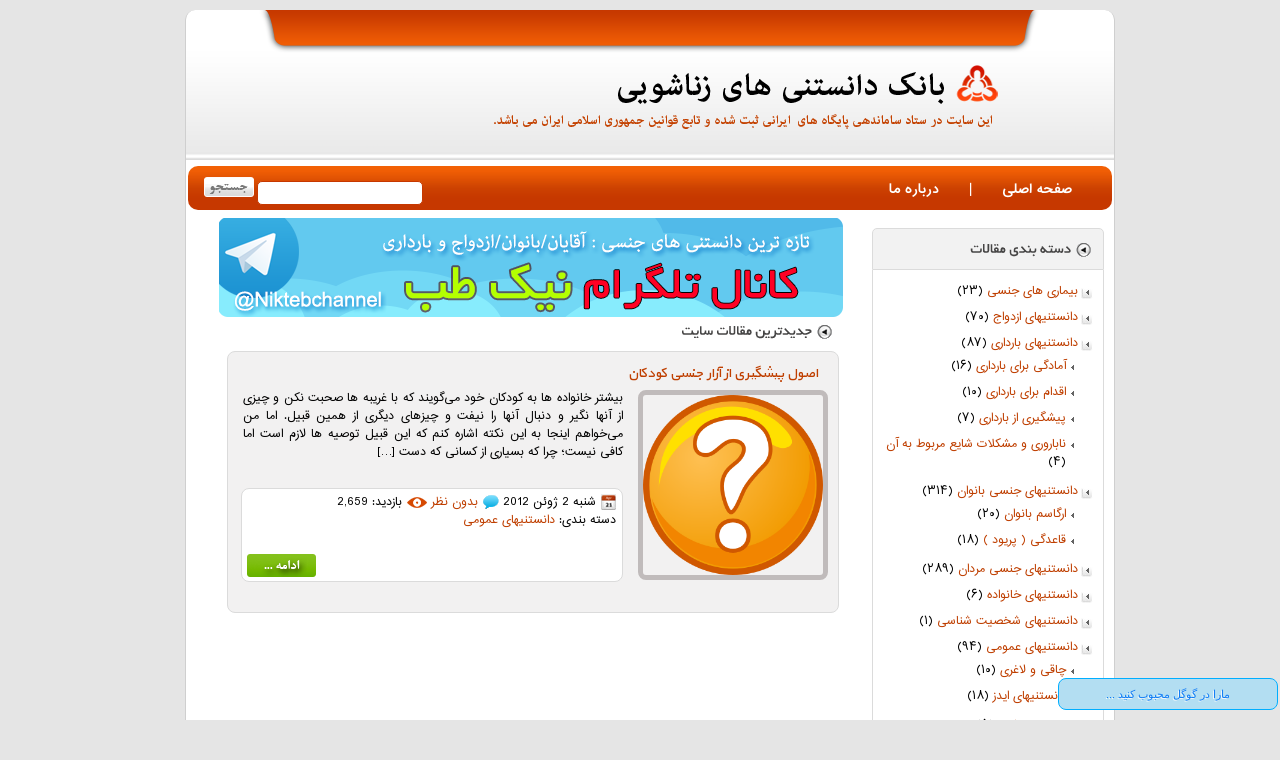

--- FILE ---
content_type: text/html; charset=UTF-8
request_url: https://nikteb.com/tag/%D8%A7%D8%B5%D9%88%D9%84-%D9%BE%D9%8A%D8%B4%DA%AF%D9%8A%D8%B1%DB%8C-%D8%A7%D8%B2-%D8%A2%D8%B2%D8%A7%D8%B1-%D8%AC%D9%86%D8%B3%DB%8C-%DA%A9%D9%88%D8%AF%DA%A9%D8%A7%D9%86
body_size: 4637
content:
<!DOCTYPE html>
<html>
  <head>
    <title>
    اصول پيشگيری از آزار جنسی کودکان | بانک دانستنی های زناشویی نیک طب    </title>
    <meta http-equiv="content-type" content="text/html; charset=utf-8" />
    <meta http-equiv="Content-Language" content="fa" />
    <meta name="robots" content="all" />
    <meta name="author" content="Mohammad Hadi Rezaei" />
    <meta name="generator" content="WordPress" />
    <link rel="stylesheet" type="text/css" href="https://nikteb.com/wp-content/themes/NikTeb/reset.css" />
    <link rel="stylesheet" type="text/css" href="https://nikteb.com/wp-content/themes/NikTeb/style.css" />
    <link rel="shortcut icon" type="image/x-icon" href="https://nikteb.com/wp-content/themes/NikTeb/images/favicon.ico" />
    <link rel="alternate" type="application/rss+xml" title="بانک دانستنی های زناشویی نیک طب RSS Feed" href="https://nikteb.com/feed" />
    <link rel="alternate" type="application/atom+xml" title="بانک دانستنی های زناشویی نیک طب Atom Feed" href="https://nikteb.com/feed/atom" /> 
    <link rel="pingback" href="https://nikteb.com/xmlrpc.php" />
    <link rel="EditURI" type="application/rsd+xml" title="RSD" href="https://nikteb.com/xmlrpc.php?rsd" />
    <link rel="wlwmanifest" type="application/wlwmanifest+xml" href="https://nikteb.com/wp-includes/wlwmanifest.xml" /> 
    <link rel='index' title='بانک دانستنی های زناشویی نیک طب' href='https://nikteb.com' />
    <script type="text/javascript" src="https://nikteb.com/wp-content/themes/NikTeb/script/jquery.js"></script>
    <script type="text/javascript" src="https://apis.google.com/js/plusone.js">
    {lang: "fa"}
    </script>
    </head>

<body>
    <div class="mainbody">
        <div id="header">
            <!--<a href="http://nikteb.org" target="_blank" id="logo"></a>-->
        </div>
        <div id="menu">
            <div id="menubar">
                <div id="search">
                    <form action="https://nikteb.com" method="get">
                        <input type="text" name="s" id="s" value="" size="20" class="search-input" />
                        <input type="submit" name="btnSubmit" id="btnSubmit" value="" class="search-button" />
                    </form>
                </div>
                <div id="item">
                    <ul class="itemul">
                        <li><a href="https://nikteb.com">صفحه اصلی</a></li>
                        <li>|</li>
                        <li><a href="https://nikteb.com/about.html">درباره ما</a></li>
                    
                    </ul>
                </div>
            </div>
        </div>
        <div id="bbody">

        
        <div class="gpluse">
            <div class="gpluse1">
                <div class="gpluse2">مارا در گوگل محبوب کنید ...<br />
                    <g:plusone class="share" href="https://nikteb.com"></g:plusone>
                </div>
            </div>
        </div>
        

<div style="display: none;">
</div>
<div id="rightbar">
    
    <div class="catHead">
    </div>
    <div class="catBody">
        <ul>
            <li>	<li class="cat-item cat-item-1447"><a href="https://nikteb.com/category/%d8%a8%db%8c%d9%85%d8%a7%d8%b1%db%8c-%d9%87%d8%a7%db%8c-%d8%ac%d9%86%d8%b3%db%8c">بیماری های جنسی</a> (۲۳)
</li>
	<li class="cat-item cat-item-5"><a href="https://nikteb.com/category/marriage" title="دانستنیهایی درباره ازدواج">دانستنیهای ازدواج</a> (۷۰)
</li>
	<li class="cat-item cat-item-6"><a href="https://nikteb.com/category/pregnancy" title="آنچه میخواهید درباره بارداری بدانید">دانستنیهای بارداری</a> (۸۷)
<ul class='children'>
	<li class="cat-item cat-item-498"><a href="https://nikteb.com/category/pregnancy/preparing-for-pregnancy" title="همه چیز درباره آمادگی برای بارداری">آمادگی برای بارداری</a> (۱۶)
</li>
	<li class="cat-item cat-item-499"><a href="https://nikteb.com/category/pregnancy/action-for-pregnancy" title="اقدام برای بارداری
">اقدام برای بارداری</a> (۱۰)
</li>
	<li class="cat-item cat-item-500"><a href="https://nikteb.com/category/pregnancy/contraceptive" title="پیشگیری از بارداری
">پیشگیری از بارداری</a> (۷)
</li>
	<li class="cat-item cat-item-501"><a href="https://nikteb.com/category/pregnancy/infertility" title="ناباروری و مشکلات شایع مربوط به آن
">ناباروری و مشکلات شایع مربوط به آن</a> (۴)
</li>
</ul>
</li>
	<li class="cat-item cat-item-8"><a href="https://nikteb.com/category/female" title="آنچه زنان باید بدانند">دانستنیهای جنسی بانوان</a> (۳۱۴)
<ul class='children'>
	<li class="cat-item cat-item-581"><a href="https://nikteb.com/category/female/orgasm" title="همه چیز درباره ارگاسم بانوان">ارگاسم بانوان</a> (۲۰)
</li>
	<li class="cat-item cat-item-317"><a href="https://nikteb.com/category/female/menstrual" title="هر آنچه باید درباره عادات ماهانه بدانید">قاعدگی ( پریود )</a> (۱۸)
</li>
</ul>
</li>
	<li class="cat-item cat-item-7"><a href="https://nikteb.com/category/male" title="آنچه مردان باید بدانند">دانستنیهای جنسی مردان</a> (۲۸۹)
</li>
	<li class="cat-item cat-item-1159"><a href="https://nikteb.com/category/%d8%af%d8%a7%d9%86%d8%b3%d8%aa%d9%86%db%8c%d9%87%d8%a7%db%8c-%d8%ae%d8%a7%d9%86%d9%88%d8%a7%d8%af%d9%87">دانستنیهای خانواده</a> (۶)
</li>
	<li class="cat-item cat-item-9"><a href="https://nikteb.com/category/character" title="دانستنیهای شخصیت شناسی">دانستنیهای شخصیت شناسی</a> (۱)
</li>
	<li class="cat-item cat-item-10"><a href="https://nikteb.com/category/public" title="دانستنیهای عمومی">دانستنیهای عمومی</a> (۹۴)
<ul class='children'>
	<li class="cat-item cat-item-150"><a href="https://nikteb.com/category/public/obesity" title="همه چیز درباره چاقی و لاغری">چاقی و لاغری</a> (۱۰)
</li>
	<li class="cat-item cat-item-396"><a href="https://nikteb.com/category/public/adis" title="همه چیز درباره بیماری ایدز">دانستنیهای ایدز</a> (۱۸)
</li>
</ul>
</li>
	<li class="cat-item cat-item-1"><a href="https://nikteb.com/category/%d8%af%d8%b3%d8%aa%d9%87%e2%80%8c%d8%a8%d9%86%d8%af%db%8c%e2%80%8c%d9%86%d8%b4%d8%af%d9%87">دسته‌بندی نشده</a> (۵)
</li>
</li>
        </ul>
        <br />
    </div>
    
    <div class="randomHead">
    </div>
    <div class="randomBody">
        <ul>
                    <li><a href="https://nikteb.com/%d9%88%d8%a7%d9%85-%d8%af%d9%88%d9%84%d8%aa%db%8c-%d8%a8%d8%b1%d8%a7%db%8c-%d8%aa%d8%ba%db%8c%db%8c%d8%b1-%d8%ac%d9%86%d8%b3%db%8c%d8%aa.html">وام دولتی برای تغییر جنسیت !!</a></li>
                    <li><a href="https://nikteb.com/%d8%a7%d8%ad%d8%b3%d8%a7%d8%b3-%d8%ae%db%8c%d8%a7%d9%86%d8%aa-%d8%af%d8%b1-%d9%85%d8%b1%d8%af%d8%a7%d9%86-%d9%88-%d8%b2%d9%86%d8%a7%d9%86-%da%86%da%af%d9%88%d9%86%d9%87-%d8%a7%d8%b3%d8%aa.html">احساس خیانت در مردان و زنان چگونه است</a></li>
                    <li><a href="https://nikteb.com/%d8%b1%d8%a7%d9%87%da%a9%d8%a7%d8%b1%d9%87%d8%a7%db%8c%db%8c-%d8%a8%d8%b1%d8%a7%db%8c-%da%a9%d9%88%da%86%da%a9-%da%a9%d8%b1%d8%af%d9%86-%d9%85%d8%b9%d8%af%d9%87.html">راهکارهایی برای کوچک کردن معده</a></li>
                    <li><a href="https://nikteb.com/%d8%a8%d8%b1%d8%a7%db%8c-%d8%aa%d8%ac%d8%b1%d8%a8%d9%87-%db%8c%da%a9-%d8%b1%d8%a7%d8%a8%d8%b7%d9%87-%d8%ac%d9%86%d8%b3%db%8c-%d8%ae%d9%88%d8%a8-%d9%88-%d9%82%d9%88%db%8c-%da%a9%d8%b1%d8%af%d9%86.html">برای تجربه یک رابطه جنسی خوب و قوی کردن آن، این کارها را فراموش نکنید</a></li>
                    <li><a href="https://nikteb.com/%d8%ae%d8%b7%d8%b1-%d8%a7%d9%86%d8%aa%d9%82%d8%a7%d9%84-%d8%a8%db%8c%d9%85%d8%a7%d8%b1%db%8c-%d9%87%d8%a7%db%8c-%d9%85%d9%82%d8%a7%d8%b1%d8%a8%d8%aa%db%8c-%da%86%d9%87-%d8%b2%d9%85%d8%a7%d9%86%db%8c.html">خطر انتقال بیماری های مقاربتی چه زمانی بیشتر است؟</a></li>
                </ul>
        <br />
    </div>
    
   <!--
   <div class="shopHead">
    </div>
    <div class="shopBody">
        <center>
        <a href="http://nikteb.org" target="_blank">
            <img src="https://nikteb.com/wp-content/themes/NikTeb/images/shop.png" alt="shop">
        </a>
        </center>
    </div>
    -->
    
    <!--
    <div class="trackingHead">
    </div>
    <div class="trackingBody">
        <table align="center">
            <tr>
                <td><p class="trackingTitle">جهت عضویت در خبرنامه ایمیل خود را وارد نماید:</p></td>
            </tr>
            <tr>
                <td>
                    <div id="Ajaxms"></div>
                </td>
            </tr>
            <tr>
                <td>
                    <form action="#" onsubmit="return false; EmailSubmit();" method="post">
                    <input type="text" name="TrackingNum" id="TrackingNum" dir="ltr" class="trackingForm" />
                    <input type="submit" value="" name="submit" id="input_button_tracking" class="trackingButton" onclick="EmailSubmit();" />
                    </form>
                </td>
            </tr>
        </table>
        <br />                    
    </div>-->
    
    <div class="lastHead">
    </div>
    <div class="lastBody">
        <ul>
            <li>	<li><a href='https://nikteb.com/%d9%87%d8%a7%db%8c%d9%85%d9%86%d9%88%d9%be%d9%84%d8%a7%d8%b3%d8%aa%db%8c-%d8%aa%d8%b1%d9%85%db%8c%d9%85-%d9%be%d8%b1%d8%af%d9%87-%d8%a8%da%a9%d8%a7%d8%b1%d8%aa-%d9%88-%d8%a8%d8%b1%d8%b1%d8%b3%db%8c.html'>هایمنوپلاستی (ترمیم پرده بکارت) و بررسی آثار حقوقی آن</a></li>
	<li><a href='https://nikteb.com/%d8%aa%d9%88%d8%b5%db%8c%d9%87-%d9%87%d8%a7%db%8c-%d8%a8%d9%87%d8%af%d8%a7%d8%b4%d8%aa%db%8c-%d8%a8%d8%b1%d8%a7%db%8c-%d8%b1%d8%a7%d8%a8%d8%b7%d9%87-%db%8c-%d8%ac%d9%86%d8%b3%db%8c-%d9%85%d9%82%d8%b9.html'>توصیه های بهداشتی برای رابطه ی جنسی مقعدی</a></li>
	<li><a href='https://nikteb.com/%d9%85%d8%b2%d8%a7%db%8c%d8%a7%db%8c-%d8%b1%d8%a7%d8%a8%d8%b7%d9%87-%d8%ac%d9%86%d8%b3%db%8c-%d8%af%d8%b1-%d8%af%d9%88%d8%b1%d8%a7%d9%86-%d8%a8%d8%a7%d8%b1%d8%af%d8%a7%d8%b1%db%8c.html'>مزایای رابطه جنسی در دوران بارداری</a></li>
	<li><a href='https://nikteb.com/%d8%a8%d8%b1%d8%a7%db%8c-%d8%aa%d8%ac%d8%b1%d8%a8%d9%87-%db%8c%da%a9-%d8%b1%d8%a7%d8%a8%d8%b7%d9%87-%d8%ac%d9%86%d8%b3%db%8c-%d8%ae%d9%88%d8%a8-%d9%88-%d9%82%d9%88%db%8c-%da%a9%d8%b1%d8%af%d9%86.html'>برای تجربه یک رابطه جنسی خوب و قوی کردن آن، این کارها را فراموش نکنید</a></li>
	<li><a href='https://nikteb.com/%d8%af%d9%84%db%8c%d9%84-%da%a9%d9%85-%d8%b4%d8%af%d9%86-%d9%85%db%8c%d9%84-%d8%ac%d9%86%d8%b3%db%8c-%d9%87%d9%85%d8%b3%d8%b1%d9%85-%da%86%db%8c%d8%b3%d8%aa%d8%9f.html'>دلیل کم شدن میل جنسی همسرم چیست؟</a></li>
	<li><a href='https://nikteb.com/%d8%a7%d8%b2-%d9%86%d8%b8%d8%b1-%d8%b9%d9%84%d9%85%db%8c-%d8%a8%d9%87%d8%aa%d8%b1%db%8c%d9%86-%d8%b2%d9%85%d8%a7%d9%86-%d8%a8%d8%b1%d8%a7%db%8c-%d8%b1%d8%a7%d8%a8%d8%b7%d9%87-%d8%ac%d9%86%d8%b3%db%8c.html'>از نظر علمی بهترین زمان برای رابطه جنسی چه موقع است؟</a></li>
	<li><a href='https://nikteb.com/%d9%85%d8%b5%d8%b1%d9%81-%d8%b1%d9%88%db%8c-%d8%b2%db%8c%d9%86%da%a9-%da%86%d9%87-%d8%aa%d8%a7%d8%ab%db%8c%d8%b1%db%8c-%d8%a8%d8%b1-%d8%b9%d9%85%d9%84%da%a9%d8%b1%d8%af-%d8%ac%d9%86%d8%b3%db%8c.html'>مصرف روی (زینک) چه تاثیری بر عملکرد جنسی مردان دارد؟</a></li>
	<li><a href='https://nikteb.com/%db%b1%db%b0-%d8%b9%d9%84%d8%aa-%d8%a7%d8%ae%d8%aa%d9%84%d8%a7%d9%84-%d9%86%d8%b9%d9%88%d8%b8-%d8%af%d8%b1-%d9%85%d8%b1%d8%af%d8%a7%d9%86.html'>۱۰ علت اختلال نعوظ در مردان</a></li>
	<li><a href='https://nikteb.com/%d8%b4%da%a9%d8%b3%d8%aa%da%af%db%8c-%d8%a2%d9%84%d8%aa-%d8%aa%d9%86%d8%a7%d8%b3%d9%84%db%8c-%d9%85%d8%b1%d8%af%d8%a7%d9%86%d8%8c-%d8%b9%d9%84%d9%84%d8%8c-%d8%b9%d9%88%d8%a7%d8%b1%d8%b6-%d9%88-%d8%af.html'>شکستگی آلت تناسلی مردان، علل، عوارض و درمان آن</a></li>
	<li><a href='https://nikteb.com/%d9%86%da%a9%d8%a7%d8%aa%db%8c-%d9%85%d9%87%d9%85-%d8%a8%d8%b1%d8%a7%db%8c-%d8%b2%d9%88%d8%ac%e2%80%8c%d9%87%d8%a7-%d8%af%d8%b1-%d8%ae%d8%b5%d9%88%d8%b5-%d8%b1%d8%a7%d8%a8%d8%b7%d9%87-%d8%ac%d9%86.html'>نکاتی مهم برای زوج‌ها در خصوص رابطه جنسی بعد از بچه دار شدن</a></li>
</li>
        </ul>
        <br />
    </div>
    
    <div class="followHead">
    </div>
    <div class="followBody">
        <center>
        <br />
            <a href="http://www.facebook.com/mynikteb" target="_blank" style="padding-top: 10px;"><img src="https://nikteb.com/wp-content/themes/NikTeb/images/face.png" alt="face.png"></a>
            <a href="http://nikteb.com/feed/"  target="_blank" style="padding-top: 10px; padding-bottom: 10px;"><img src="https://nikteb.com/wp-content/themes/NikTeb/images/rss.png" alt="face.png"></a>
        </center>
    </div>
    
    <div class="statHead">
    </div>
    <div class="statBody">
        <ul>
            <li>کاربران آنلاین : 0<br /></li>
            <li>بازدید امروز : 194<br /></li>
            <li>بازدید دیروز : 1795<br /></li>
            <li>بازدید این هفته : 10606<br /></li>
            <li>بازدید این ماه : 63037<br /></li>
            <li>بازدید کل : 3432808<br /></li>
        </ul>
        <br />
        <center>
            <!-- Begin WebGozar.com Counter code -->
<!--<script type="text/javascript" language="javascript" src="http://www.webgozar.ir/c.aspx?Code=2572477&amp;t=counter" ></script>
<noscript><a href="http://www.webgozar.com/counter/stats.aspx?code=2572477" target="_blank">&#1570;&#1605;&#1575;&#1585;</a></noscript>
<!-- End WebGozar.com Counter code -->
        </center>
        <br />
    </div>
</div><div id="productLeft">

    <a href="https://telegram.me/Niktebchannel" target="_blank"><img src="https://nikteb.com/wp-content/themes/NikTeb/images/Banner.png" alt="telegram"></a><br />                       
    <img src="https://nikteb.com/wp-content/themes/NikTeb/images/new.png" alt="new"><br />                       
                        <div class="productDiv">
                                <div class="productTitle">
                    <a href="https://nikteb.com/%d8%a7%d8%b5%d9%88%d9%84-%d9%be%d9%8a%d8%b4%da%af%d9%8a%d8%b1%db%8c-%d8%a7%d8%b2-%d8%a2%d8%b2%d8%a7%d8%b1-%d8%ac%d9%86%d8%b3%db%8c-%da%a9%d9%88%d8%af%da%a9%d8%a7%d9%86.html" title="اصول پيشگيری از آزار جنسی کودکان">اصول پيشگيری از آزار جنسی کودکان</a>
                </div>
                <div class="productBody">                                                                     
                    <a href="https://nikteb.com/%d8%a7%d8%b5%d9%88%d9%84-%d9%be%d9%8a%d8%b4%da%af%d9%8a%d8%b1%db%8c-%d8%a7%d8%b2-%d8%a2%d8%b2%d8%a7%d8%b1-%d8%ac%d9%86%d8%b3%db%8c-%da%a9%d9%88%d8%af%da%a9%d8%a7%d9%86.html"><img src="https://nikteb.com/wp-content/uploads/2012/06/D.png" class="ProductImg" /></a>
                    <div class="ProductContent">
                        <div class="ProductText">
                            بیشتر خانواده ها به کودکان خود می‌گویند که با غریبه ها صحبت نکن و چیزی از آنها نگیر و دنبال آنها را نیفت و چیزهای دیگری از همین قبیل. اما من می‌خواهم اینجا به این نکته اشاره کنم که این قبیل توصیه ها لازم است اما کافی نیست؛ چرا که بسیاری از کسانی که دست [&#8230;]                        </div>
                        <div class="productFooter">
                            <div class="productMore">
                                <img src="https://nikteb.com/wp-content/themes/NikTeb/images/date.png" alt="date.png" style="margin-left: 5px; vertical-align: middle;"><font color="#000000">شنبه 2 ژوئن 2012</font> 
                                <img src="https://nikteb.com/wp-content/themes/NikTeb/images/comments.png" alt="date.png" style="margin-left: 5px; vertical-align: middle;"><font color="#000000"><a href="https://nikteb.com/%d8%a7%d8%b5%d9%88%d9%84-%d9%be%d9%8a%d8%b4%da%af%d9%8a%d8%b1%db%8c-%d8%a7%d8%b2-%d8%a2%d8%b2%d8%a7%d8%b1-%d8%ac%d9%86%d8%b3%db%8c-%da%a9%d9%88%d8%af%da%a9%d8%a7%d9%86.html#respond">&#1576;&#1583;&#1608;&#1606; &#1606;&#1592;&#1585;</a></font> 
                                <img src="https://nikteb.com/wp-content/themes/NikTeb/images/view.png" alt="date.png" style="margin-left: 5px; vertical-align: middle;"><font color="#000000">بازدید: 2,659</font> 
                                <br />
                                دسته بندی: <a href="https://nikteb.com/category/public" rel="category tag">دانستنیهای عمومی</a>                                <br />
                            </div>
                            <a href="https://nikteb.com/%d8%a7%d8%b5%d9%88%d9%84-%d9%be%d9%8a%d8%b4%da%af%d9%8a%d8%b1%db%8c-%d8%a7%d8%b2-%d8%a2%d8%b2%d8%a7%d8%b1-%d8%ac%d9%86%d8%b3%db%8c-%da%a9%d9%88%d8%af%da%a9%d8%a7%d9%86.html" title="اصول پيشگيری از آزار جنسی کودکان" style="float: left; margin-left: 5px;">
                                <img border="0" alt="icon" src="https://nikteb.com/wp-content/themes/NikTeb/images/more.png" width="69" height="23" /></a>
                        </div>

                    </div>
                    <br /><br />
                </div>
            </div>
                           
</div>
<div id="page-number">
    </div></div>                   
<div id="footer">
    <div class="footer">
        <div id="itemFooter">
            <div style="margin: 0 auto; text-align: center;">
                <a href="https://nikteb.com" style="padding-left: 15px;">صفحه اصلی</a>
                |
                <a href="https://nikteb.com/about.html" style="padding-right: 15px;">درباره ما</a>
            </div>
            <p style="margin-top: 2px;">
            کیله حقوق مادی و معنوی این وبسایت متعلق به  <a href="https://nikteb.com">بانک دانستنی های زناشویی نیک طب&nbsp;</a>بوده و کپی برداری از محتوای آن ممنوع می باشد.<br />
            بهترین حالت نمایش در مرورگر های مدرن 
            <a href="http://www.filehippo.com/download_internet_explorer_windows_7/" title=" IE7+ " target="_blank"> IE7+ </a>
            و 
            <a href="http://www.filehippo.com/download_firefox/" title=" FireFox " target="_blank"> FireFox </a>
            و 
            <a href="http://www.filehippo.com/download_google_chrome/" title=" Chrome " target="_blank"> Chrome </a>
            و 
            <a href="http://www.filehippo.com/download_opera/" title=" Opera " target="_blank"> Opera </a>
              و...<br />
            </p>
        </div>
    </div>                   
</div>                   
</div> 


<script type="text/javascript">
$(document).ready(function(){
    
});
</script>

                  
</body>
</html>

--- FILE ---
content_type: text/html; charset=utf-8
request_url: https://accounts.google.com/o/oauth2/postmessageRelay?parent=https%3A%2F%2Fnikteb.com&jsh=m%3B%2F_%2Fscs%2Fabc-static%2F_%2Fjs%2Fk%3Dgapi.lb.en.2kN9-TZiXrM.O%2Fd%3D1%2Frs%3DAHpOoo_B4hu0FeWRuWHfxnZ3V0WubwN7Qw%2Fm%3D__features__
body_size: 162
content:
<!DOCTYPE html><html><head><title></title><meta http-equiv="content-type" content="text/html; charset=utf-8"><meta http-equiv="X-UA-Compatible" content="IE=edge"><meta name="viewport" content="width=device-width, initial-scale=1, minimum-scale=1, maximum-scale=1, user-scalable=0"><script src='https://ssl.gstatic.com/accounts/o/2580342461-postmessagerelay.js' nonce="FMk9QsCBBtBwyi5vx1-IXA"></script></head><body><script type="text/javascript" src="https://apis.google.com/js/rpc:shindig_random.js?onload=init" nonce="FMk9QsCBBtBwyi5vx1-IXA"></script></body></html>

--- FILE ---
content_type: text/css
request_url: https://nikteb.com/wp-content/themes/NikTeb/style.css
body_size: 3508
content:
@charset "utf-8";
/*

Theme Name: KiaTeb Articles

Theme URI: http://www.kiateb.com

Description: KiaTeb Articles Template

Version: 1 . 0 

Author: Mohammad Hadi Rezaei

Author URI: http://www.kiateb.com

*/

@font-face{
    font-family:'webYekan';
    src:url('fonts/web_Yekan.woff');
    src:url('fonts/web_Yekan.eot?#iefix') format("embedded-opentype"),
    url('fonts/web_Yekan.woff') format("woff"),
    url('fonts/web_Yekan.ttf') format("truetype");
    font-weight:normal;
    font-style:normal;
}

@font-face{
    font-family:'IRANSans';
    src:url('fonts/IRANSans.woff') format("woff");
    font-weight:normal;
    font-style:normal;
}

@font-face{
    font-family:'IRANSans';
    src:url('fonts/IRANSans-Bold.woff') format("woff");
    font-weight:bold;
    font-style:normal;
}

@font-face{
    font-family:'IRANSans';
    src:url('fonts/IRANSans-Light.woff') format("woff");
    font-weight:100;
    font-style:normal;
}

body {
	background:#e5e5e5 none repeat scroll 0% 50%;
	color:#000;
	font-size:11px;
	margin:0pt auto;
	direction: rtl;
	line-height:1.7;
	font-family: Tahoma;
}
h1,h2,h3,h4 {
			margin:0;padding:0
}
form {
	font-size:11px
}
img {
	border:0px
}
#contactusDiv{
	width: 100%; 
	height: 1000px; 
	position: fixed; 
	top: 0px; 
	right: 0px; 
	z-index: 10000;
	display: none;
}
#contactUs{
	width: 400px; 
	height: 280px; 
	border: 3px solid #000;
	border-radius:5px;
	-webkit-border-radius:5px;
	-moz-border-radius:5px;
	font: normal 12px tahoma; 
	color: white; 
	direction: rtl;
	margin: 0 auto;
	margin-top: 200px;
	padding: 10px;
	background: #E5E5E5;
	opacity:1.0;
	
}
.close{
	cursor:pointer;
}
.contactUsText{
	font-family:Tahoma;
	font-size:18px;
	color:#99110B;
	text-align:center;
	width:350px;
	margin:0 auto;
	margin-top:30px;
}
.mainbody {
	background-color:#e5e5e5;
	float:none;
	width:950px;
	height:auto;
	overflow:hidden !important; overflow:visible;
	margin:10px auto;
}
#header {
	background: url(images/header.png) no-repeat;
	height:150px;
	width:928px;
	border-right:1px #cfcfcf solid;
	border-left:1px #cfcfcf solid;
	border-radius:10px 10px 0px 0px;
	-webkit-border-radius:10px 10px 0px 0px;
	-moz-border-radius:10px 10px 0px 0px;
}
#logo{
	background:url(images/logo.png) no-repeat;
	width:150px;
	height:112px;
	float:left;
	margin:36px 0px 0px 110px;
	cursor:pointer;
}
#menu{
	width:928px;
	height:52px;
	background:#FFF;
	padding-top:6px;
	border-right:1px #cfcfcf solid;
	border-left:1px #cfcfcf solid;
}
#menubar{
	width:924px;
	height:44px;
	background:url(images/menu.png) repeat-x;
	text-align:center;
	border-radius:10px;
	-webkit-border-radius:10px;
	-moz-border-radius:10px;
	margin-right:2px;
}
#search{
	float:left;
	height:40px;
	width:250px;
	padding-top:11px;
}
.search-input{
	background:#FFF;
	border:1px #c63800 solid;
	border-radius:5px;
	-webkit-border-radius:5px;
	-moz-border-radius:5px;
    height:20px;
	width:160px;
	color:#000;
	font-size:8pt;
}
.search-button{
	background:url(images/searchBTN.png) no-repeat;
	height:20px;
	width:50px;
	cursor:pointer;
	border:0px;
	padding-bottom:5px;
}
#item{
	float:right;
	height:40;
	width:670px;
	padding-top:12px;
	text-align:center;
}
.itemul{
    list-style: none;
    position: absolute;
    margin-right: 25px; 
}
.itemul>li{
    float: right;
    padding: 0px 15px 0px 15px;
    font-family: 'IRANSans';
    font-size: 14px;
    font-weight: bold;
    position: relative;
	color:#FFF;
}
.itemul>li a{
	color:#FFF;
}
.itemul>li a:hover{
	color:#fead7e;
	border-radius:10px;
	-webkit-border-radius:10px;
	-moz-border-radius:10px;
}
#bbody{
	width:928px;
	background:#ffffff;
	border-right:1px #cfcfcf solid;
	border-left:1px #cfcfcf solid;
    overflow: hidden !important;
	float:none;
}
#rightbar{
	width:250px;
	height:auto;
	padding:10px;
	float:right;
}
.onlineBasketHead{
	width:230px;
	height:40px;
	background:url(images/onlineBasket.png) no-repeat;
	border:1px solid #dbdbdb;
	border-radius:5px 5px 0px 0px;
	-webkit-border-radius:5px 5px 0px 0px;
	-moz-border-radius:5px 5px 0px 0px;
	margin-bottom:15px;
}
.onlineBasketBody{
	background:#FFF;
	width:230px;
	height:auto;
	direction:rtl;
	border-bottom:1px solid #dbdbdb;
	border-right:1px solid #dbdbdb;
	border-left:1px solid #dbdbdb;
	border-radius:0px 0px 5px 5px;
	-webkit-border-radius:0px 0px 5px 5px;
	-moz-border-radius:0px 0px 5px 5px;
}
.onlineBasketBody>ul>li{
	padding:5px 15px 3px 0px;
	display:block;
	background:url(images/li.png) no-repeat right 9px;
	margin-right: 10px;
}
.catHead{
	width:230px;
	height:40px;
	background:url(images/cat.png) no-repeat;
	border:1px solid #dbdbdb;
	border-radius:5px 5px 0px 0px;
	-webkit-border-radius:5px 5px 0px 0px;
	-moz-border-radius:5px 5px 0px 0px;
}
.catBody{
	background:#FFF;
	width:230px;
	height:auto;
	direction:rtl;
	border-bottom:1px solid #dbdbdb;
	border-right:1px solid #dbdbdb;
	border-left:1px solid #dbdbdb;
	border-radius:0px 0px 5px 5px;
	-webkit-border-radius:0px 0px 5px 5px;
	-moz-border-radius:0px 0px 5px 5px;
    font-family: 'IRANSans';
    font-weight: normal;
    font-style: normal;
    font-variant: normal;
}
.catBody>ul>li{
	padding:5px 15px 3px 0px;
	display:block;
	background:url(images/li.png) no-repeat right 9px;
	margin-right: 10px;
}
ul.children{
    padding-right: 0px;
}
.children>li{
    padding:5px 12px 3px 0px;
    display:block;
    background:url(images/li2.png) no-repeat right 9px;
}
.randomHead{
	width:230px;
	height:40px;
	background:url(images/random.png) no-repeat;
	border:1px solid #dbdbdb;
	border-radius:5px 5px 0px 0px;
	-webkit-border-radius:5px 5px 0px 0px;
	-moz-border-radius:5px 5px 0px 0px;
	margin-top:15px;
}
.randomBody{
	background:#FFF;
	width:230px;
	height:auto;
	direction:rtl;
	border-bottom:1px solid #dbdbdb;
	border-right:1px solid #dbdbdb;
	border-left:1px solid #dbdbdb;
	border-radius:0px 0px 5px 5px;
	-webkit-border-radius:0px 0px 5px 5px;
	-moz-border-radius:0px 0px 5px 5px;
    font-family: 'IRANSans';
    font-weight: normal;
    font-style: normal;
    font-variant: normal;
    padding-top: 10px;
}
.randomBody>ul>li{
	padding:5px 15px 3px 0px;
	display:block;
	background:url(images/li.png) no-repeat right 9px;
	margin-right: 10px;
}
.lastHead{
	width:230px;
	height:40px;
	background:url(images/last.png) no-repeat;
	border:1px solid #dbdbdb;
	border-radius:5px 5px 0px 0px;
	-webkit-border-radius:5px 5px 0px 0px;
	-moz-border-radius:5px 5px 0px 0px;
	margin-top:15px;
}
.lastBody{
	background:#FFF;
	width:230px;
	height:auto;
	direction:rtl;
	border-bottom:1px solid #dbdbdb;
	border-right:1px solid #dbdbdb;
	border-left:1px solid #dbdbdb;
	border-radius:0px 0px 5px 5px;
	-webkit-border-radius:0px 0px 5px 5px;
	-moz-border-radius:0px 0px 5px 5px;
    font-family: 'IRANSans';
    font-weight: normal;
    font-style: normal;
    font-variant: normal;
}
.lastBody>ul>li{
	padding:5px 15px 3px 0px;
	display:block;
	background:url(images/li.png) no-repeat right 9px;
	margin-right: 10px;
}
.shopHead{
	width:230px;
	height:40px;
	background:url(images/shop_header.png) no-repeat;
	border:1px solid #dbdbdb;
	border-radius:5px 5px 0px 0px;
	-webkit-border-radius:5px 5px 0px 0px;
	-moz-border-radius:5px 5px 0px 0px;
	margin-top:15px;
}
.shopBody{
	background:#FFF;
	width:230px;
	height:auto;
	direction:rtl;
	border-bottom:1px solid #dbdbdb;
	border-right:1px solid #dbdbdb;
	border-left:1px solid #dbdbdb;
	border-radius:0px 0px 5px 5px;
	-webkit-border-radius:0px 0px 5px 5px;
	-moz-border-radius:0px 0px 5px 5px;
}
.trackingHead{
	width:230px;
	height:40px;
	background:url(images/news_later.png) no-repeat;
	border:1px solid #dbdbdb;
	border-radius:5px 5px 0px 0px;
	-webkit-border-radius:5px 5px 0px 0px;
	-moz-border-radius:5px 5px 0px 0px;
	margin-top:15px;
}
.trackingBody{
	background:#FFF;
	width:230px;
	height:auto;
	direction:rtl;
	border-bottom:1px solid #dbdbdb;
	border-right:1px solid #dbdbdb;
	border-left:1px solid #dbdbdb;
	border-radius:0px 0px 5px 5px;
	-webkit-border-radius:0px 0px 5px 5px;
	-moz-border-radius:0px 0px 5px 5px;
	text-align:center;
}
.trackingTitle{
	float:right;
    margin-right: 5px;
}
.trackingForm{
	background:#FFF;
	-webkit-border-radius:3px;
	-moz-border-radius:3px;
	border-radius:3px;
	border:1px solid #000;
	margin-right:10px;
	width:162px;
}
.trackingButton{
	background:url(images/submitBTN.png) no-repeat;
	cursor:pointer;
	border:0px;
	width:42px;
	height:20px;
}
.followHead{
    width:230px;
    height:40px;
    background:url(images/follow.png) no-repeat;
    border:1px solid #dbdbdb;
    border-radius:5px 5px 0px 0px;
    -webkit-border-radius:5px 5px 0px 0px;
    -moz-border-radius:5px 5px 0px 0px;
    margin-top:15px;
}
.followBody{
    background:#FFF;
    width:230px;
    height:auto;
    direction:rtl;
    border-bottom:1px solid #dbdbdb;
    border-right:1px solid #dbdbdb;
    border-left:1px solid #dbdbdb;
    border-radius:0px 0px 5px 5px;
    -webkit-border-radius:0px 0px 5px 5px;
    -moz-border-radius:0px 0px 5px 5px;
}
.statHead{
	width:230px;
	height:40px;
	background:url(images/stat.png) no-repeat;
	border:1px solid #dbdbdb;
	border-radius:5px 5px 0px 0px;
	-webkit-border-radius:5px 5px 0px 0px;
	-moz-border-radius:5px 5px 0px 0px;
	margin-top:15px;
}
.statBody{
	background:#FFF;
	width:230px;
	height:auto;
	direction:rtl;
	border-bottom:1px solid #dbdbdb;
	border-right:1px solid #dbdbdb;
	border-left:1px solid #dbdbdb;
	border-radius:0px 0px 5px 5px;
	-webkit-border-radius:0px 0px 5px 5px;
	-moz-border-radius:0px 0px 5px 5px;
    font-family: 'IRANSans';
    font-weight: normal;
    font-style: normal;
    font-variant: normal;
    padding-top: 10px;
}
.statBody>ul>li{
	padding:5px 15px 3px 0px;
	display:block;
	background:url(images/li.png) no-repeat right 9px;
	margin-right: 10px;
}
#leftbar{
	width:630px;
	height:auto;
	padding:10px;
	float:left;
}
#support{
	background:url(images/moshavereh.png) no-repeat;
	width:600px;
	height:160px;
	padding-right:15px;
	padding-bottom:10px;
}
#productLeft{
	height:auto;
	width:650px;
	float:right;
}
.productDiv{
	float:right;
	padding:5px;
	height:250px;
	width:600px;
	border:1px solid #dbdbdb;
	margin:5px;
	-webkit-border-radius:8px 8px 8px 8px;
	-moz-border-radius:8px 8px 8px 8px;
	border-radius:8px 8px 8px 8px;
    background: #F2F1F1;
}
.productTitle{
	width:570px;           
	text-align:justify;
	padding-top:5px;
	font-size:14px;
    padding-right: 15px;
    font-family: 'webYekan';
}
.ProductImg{
    width: 180px;
    height: 180px;
    -webkit-border-radius:8px;
    -moz-border-radius:8px;
    border-radius:8px;
    border: 5px #c0bbbb solid;
    float: right;    
}
.ProductImg:hover{
    border: 5px #d3cece solid;
}
.ProductContent{
    width: 380px;
    height: 200px;
    float: left;
    padding-left: 5px;
    font-family: 'IRANSans';
}
.ProductText{
    height: 98px;
}
.productBody{
	height:380px;
	padding-top:5px;
	width:590px;
	text-align:justify;
	margin:0 auto;
}
.productFooter{
	background:#FFF;
	height:92px;
	width:380px;
	text-align:center;
	border:1px solid #dbdbdb;
	-webkit-border-radius:8px 8px 8px 8px;
	-moz-border-radius:8px 8px 8px 8px;
	border-radius:8px 8px 8px 8px;
	margin:0 auto;
}
.productMore{
	width:367px;
	height:60px;
	margin:0 auto;
	text-align:justify;
	padding-top:5px;
}
.ProductDetail{
    font-size: 13px;
    font-family: 'IRANSans';
    font-weight: normal;
    font-style: normal;
    font-variant: normal;
    padding: 15px;
}
#page-number{
	padding-right:400px;
}
#footer{
	width:928px;
	height:80px;
	text-align:center;
	background:#FFF;
	border-right:1px #cfcfcf solid;
	border-left:1px #cfcfcf solid;
	border-bottom:1px #cfcfcf solid;
	border-radius:0px 0px 10px 10px;
	-webkit-border-radius:0px 0px 10px 10px;
	-moz-border-radius:0px 0px 10px 10px;
}
.footer{
	background:url(images/footer.png) repeat-x;
	height:74px;
	width:896px;
	text-align:center;
	color:#797979;
	border:1px #dbdbdb solid;
	-webkit-border-radius:8px 8px 8px 8px;
	-moz-border-radius:8px 8px 8px 8px;
	border-radius:8px 8px 8px 8px;
	margin:0 auto;
    font-family: 'IRANSans';
    font-weight: normal;
    font-style: normal;
    font-variant: normal;	
}
#itemFooter{
	height:70px;
	width:100%;
	padding-top:10px;
	text-align:center;
	margin:0 auto;
}
.itemFooterul{
    list-style: none;
    position: absolute;
    margin:0 auto;
	margin-right:170px; 
	text-align:center;
}
.itemFooterul>li{
    float: right;
    padding: 0px 15px 0px 15px;
    font-family: 'IRANSans';
    font-weight: normal;
    font-style: normal;
    font-variant: normal;
    position: relative;
	color:#FFF;
}
.itemFooterul>li a{
	color:#797979;
}
.itemFooterul>li a:hover{
	color:#fead7e;
	border-radius:10px;
	-webkit-border-radius:10px;
	-moz-border-radius:10px;
}
#productPage{
	float:right;
	padding-top:10px;
	padding-bottom:10px;
	height:auto;
	width:625px;
}
#productMoreBody{
	float:right;
	height:auto;
	width:625px;
	border:1px #dbdbdb solid;
	-webkit-border-radius:8px 8px 8px 8px;
	-moz-border-radius:8px 8px 8px 8px;
	border-radius:8px 8px 8px 8px;
}
#productMoreTitle{
	background: #f2f2f2 none repeat scroll 0 0;
    font-family: 'webYekan';
    font-size: 16px;
    height: 40px;
    line-height: 40px;
    margin: 0 auto;
    text-align: right;
    width: 100%;
    -webkit-border-radius:8px 8px 0px 0px;
    -moz-border-radius:8px 8px 0px 0px;
    border-radius:8px 8px 0px 0px;
}
#productFooterOne{
	height:20px;
	width:625px;
	text-align:right;
	margin-bottom:20px;
}
#productFooterTwo{
	height: auto;
	width:625px;
	text-align:right;
    font-family: 'IRANSans';
    font-weight: normal;
    font-style: normal;
    font-variant: normal;
    padding: 15px;
}
a {
	color:#bf3f00;
	text-decoration:none;
}
a:hover {
	color:#333;
	text-decoration:none;
}
#wp_page_numbers ul, #wp_page_numbers li, #wp_page_numbers a {
	background: white;
	padding: 0;
	margin: 0;
	border: none;
	text-decoration: none;
	font-weight: normal;
	font-style: normal;
	list-style: none;
	text-transform: none;
	text-indent: 0px;
	font-variant: normal;
	text-align: center;
	line-height: 12px;
	letter-spacing: 0px;
	word-spacing: 0px;
	font-size: 11px;
	font-family: tahoma;
}

#wp_page_numbers {
	margin-top: 10px;
	width: 100%;
	background: white;
	margin-bottom: 10px;
}
#wp_page_numbers ul {
	width: 100%;
}
#wp_page_numbers li {
	float: right;
	display: block;
	margin-bottom: 2px;
}

#wp_page_numbers a {
	padding: 3px;
	padding-left: 5px;
	padding-right: 5px;
	margin-left: 2px;
	margin-right: 2px;
	display: block;
	color: #333;
	border: 1px solid #bfbfbf;
}

#wp_page_numbers li a:hover {
	border-color: #BA0000;
}

#wp_page_numbers li.space {
	padding: 6px;
	padding-left: 2px;
	padding-right: 2px;
}

#wp_page_numbers li.first_last_page {
	font-style: italic;
}

#wp_page_numbers li.active_page a {
	border-color: #0075b8;
}
#wp_page_numbers li.active_page a:hover  {
	color: black; /* IE fix */
	text-decoration: underline;
	border-color: #BA0000;
}

#wp_page_numbers li.page_info {
	float: right;
	display: block;
	padding: 3px;
	padding-left: 5px;
	padding-right: 5px;
	margin-right: 2px;
	color: #666;
	font-size: 11px;
	border: 1px solid #bfbfbf;
}
#banner{
	position:fixed;
	margin:auto 0;
	bottom:100px;
	left:0px;
	z-index:1000;
	float:left;
	cursor:pointer;
}
#comments{
	width:520;
	font-size:8pt;
	margin:0px 5px 0px 0px;
	text-align:right;
	direction:rtl;
	color:#333333;
	padding-bottom:5px;
	width:625px;
    /*overflow:hidden;*/
}
.commentlist{
	margin:0;
	padding:0;
	list-style-type:none;
}
.comment-author-admin cite.fn{
	color:#0066CC;
}
a.url{
	color:#333333;
}
cite.fn{
	font-style:normal;
	font-weight:bold;
}
.comment{
	background:#fef8e1;
	border:1px solid #ffd638;
	padding:5px;
	margin:10px 0px;
	-webkit-border-radius:8px;
	-moz-border-radius:8px;
	border-radius:8px;	
}
label{
	color:#666666;
}
h2#respond{
	font-size:14px;
	color:#666666;
	padding:10 10 5 0;
	margin:0px 0 0 0;
    font-family: 'webYekan';
    margin-top: 5px;
    font-style: normal;
    font-variant: normal;
    font-weight: normal;
}

.axbg{background:url(images/nz.jpg) no-repeat top right;padding-right:10}
#commentform p{padding:0;margin:0}
h2#comments{color:#0066BB;background:#ffffff}


.share{
    -webkit-transition: opacity 0.3s;
    -moz-transition: opacity 0.3s;
    filter: alpha(opacity=70);
    opacity: 0.5;                
}
.share:hover{
    filter: alpha(opacity=100);
    opacity: 1;
}
.gpluse{
    position:fixed;
    right:2px;
    bottom:10px;
    z-index:1000;
    width:220px;
    float:right;
}
.gpluse1{
    background:#b3def2;
    font-family:Tahoma, Geneva, sans-serif;
    border:1px solid #00aeff;
    color:#107df6;
    font-size:11px;
    line-height:20px;
    padding-top:3px;
    padding:5px 14px;
    -webkit-border-radius:8px;
    -moz-border-radius:8px;
    border-radius:8px;
    text-align:right;
}
.gpluse2{
    text-shadow:#f1f7f9 -1px 1px 0;
    text-align:center;
}
.error{
    color: red;
    width: 210px;
    margin-right: 10px;
}
.noerror{
    color: green;
    width: 210px;
    margin-right: 10px;
}
#Ajaxms{
    width: 220px;
    height: 30px;
    margin: 0 auto;
    margin-top: 10px;
    text-align: center;
}
.commentTitle{
    background: #fcf7e5 none repeat scroll 0 0;
    font-family: 'IRANSans' !important;
    font-size: 13px !important;
    padding: 10px !important;
    border-radius: 8px;
    -webkit-border-radius: 8px;
    -moz-border-radius: 8px;
}
.commentBtn {
    -moz-box-shadow: 0px 1px 0px 0px #cf866c;
    -webkit-box-shadow: 0px 1px 0px 0px #cf866c;
    box-shadow: 0px 1px 0px 0px #cf866c;
    background:-webkit-gradient(linear, left top, left bottom, color-stop(0.05, #d0451b), color-stop(1, #bc3315));
    background:-moz-linear-gradient(top, #d0451b 5%, #bc3315 100%);
    background:-webkit-linear-gradient(top, #d0451b 5%, #bc3315 100%);
    background:-o-linear-gradient(top, #d0451b 5%, #bc3315 100%);
    background:-ms-linear-gradient(top, #d0451b 5%, #bc3315 100%);
    background:linear-gradient(to bottom, #d0451b 5%, #bc3315 100%);
    filter:progid:DXImageTransform.Microsoft.gradient(startColorstr='#d0451b', endColorstr='#bc3315',GradientType=0);
    background-color:#d0451b;
    -moz-border-radius:3px;
    -webkit-border-radius:3px;
    border-radius:3px;
    border:1px solid #942911;
    display:inline-block;
    cursor:pointer;
    color:#ffffff;
    font-family: 'IRANSans';
    font-size:11px;
    padding:6px 18px;
    text-decoration:none;
    text-shadow:0px 1px 0px #854629;
    margin-top: 3px;
}
.commentBtn:hover {
    background:-webkit-gradient(linear, left top, left bottom, color-stop(0.05, #bc3315), color-stop(1, #d0451b));
    background:-moz-linear-gradient(top, #bc3315 5%, #d0451b 100%);
    background:-webkit-linear-gradient(top, #bc3315 5%, #d0451b 100%);
    background:-o-linear-gradient(top, #bc3315 5%, #d0451b 100%);
    background:-ms-linear-gradient(top, #bc3315 5%, #d0451b 100%);
    background:linear-gradient(to bottom, #bc3315 5%, #d0451b 100%);
    filter:progid:DXImageTransform.Microsoft.gradient(startColorstr='#bc3315', endColorstr='#d0451b',GradientType=0);
    background-color:#bc3315;
}
.commentBtn:active {
    position:relative;
    top:1px;
}
.commentInputTXT{
    border: 1px solid gainsboro;
    padding: 10px;
    transition: box-shadow 0.3s ease 0s, border 0.3s ease 0s;
    border-radius: 8px;
    -webkit-border-radius: 8px;
    -moz-border-radius: 8px;
    font-family: 'Tahoma';
    font-size: 12px;
    margin-top: 3px;
    margin-bottom: 3px;
}
.commentInputTXT:focus{
  border: 1px solid #707070;
  box-shadow: 0 0 5px 1px #fbda5a;
}